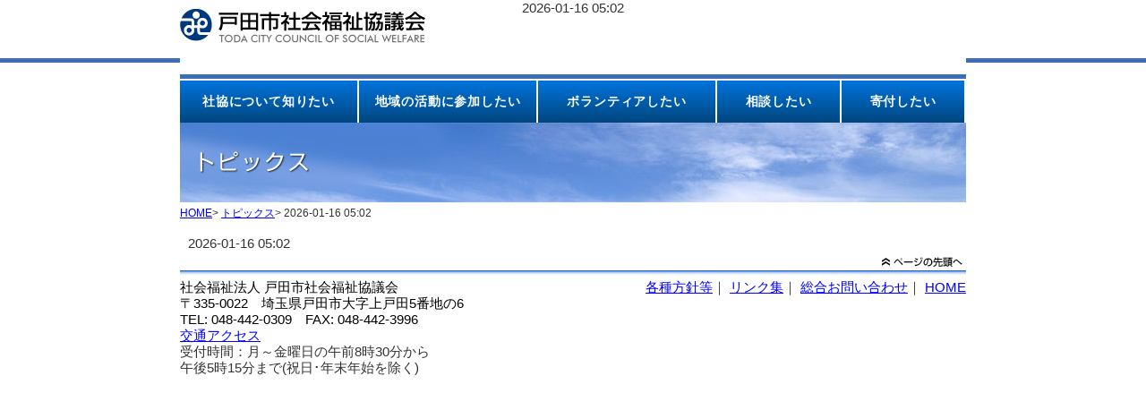

--- FILE ---
content_type: text/html; charset=UTF-8
request_url: https://www.todashakyo.or.jp/topics/entry.php?eid=00254
body_size: 5456
content:
<!DOCTYPE html PUBLIC "-//W3C//DTD XHTML 1.0 Transitional//EN" "http://www.w3.org/TR/xhtml1/DTD/xhtml1-transitional.dtd">
<html xmlns="http://www.w3.org/1999/xhtml" lang="ja" xml:lang="ja">
<head>
<meta http-equiv="Content-Type" content="text/html; charset=utf-8" />
<meta http-equiv="Content-Script-Type" content="text/javascript" />
<meta http-equiv="content-language" content="ja" />
2026-01-16 05:02
<meta http-equiv="content-style-type" content="text/css" />
<link rel="stylesheet" type="text/css" href="../common/css/import.css?20210312" media="all" />
<script src="../common/script/njs.js" type="text/javascript"></script>
</head>
<body>
<div id="wrap">
<!--start_Header -->

<div id="header" class="pc">
<ul id="skip">
<li><a href="#newarea">本文へジャンプ</a></li>
</ul>
<h1 id="logo"><a href="/"><em>戸田市社会福祉協議会（戸田社協）</em></a></h1>
<div id="usability" class="sp">
<div id="subnav">
<ul>
<li id="map"><a href="/share/sitemap.php">サイトマップ</a></li>
<li id="home"><a href="/">HOME</a></li>
</ul>
</div>
<div id="txtchange">
<input type="image" src="/common/img/txt_small.gif" onclick="fsCh(-1);" value="文字の縮小" alt="文字の縮小" />
<input type="image" src="/common/img/txt_default.gif" onclick="fsDef();" value="標準" alt="標準" />
<input type="image" src="/common/img/txt_big.gif" onclick="fsCh(1);" value="文字の拡大" alt="文字の拡大" />
</div></div>
</div>
<!--end_Header-->
<!--start_globalMenu -->

<div id="gnav" class="pc">
<ul>
<li><a href="/about/">社協について知りたい</a></li>
<li><a href="/jigyou/jigyou.php?eid=00001">地域の活動に参加したい</a></li>
<li><a href="/vc/">ボランティアしたい</a></li>
<li><a href="/soudan/">相談したい</a></li>
<li><a href="/topics/entry.php?eid=00116">寄付したい</a></li>
</ul>
</div>
<!--end_globalMenu -->
<div id="titlearea">
<h2><img src="img/title.jpg" alt="トピックス" width="878" height="89" /></h2>
</div>
<div id="topicpath">
<p><a href="../">HOME</a>&gt; <a href="./">トピックス</a>&gt; 2026-01-16 05:02</p>
</div>
<!--Start_ContentWrap -->
<div id="contentwrap">
<!--Start_naiyou -->

2026-01-16 05:02

<!--End_naiyou -->
</div>
<!--End_ContentWrap -->
<div class="pagetop clear">
<p><a href="#header"><img src="../common/img/pagetop.gif" alt="ページの先頭へ移動" width="102" height="18" /></a></p>
</div>
<!--footer -->

<div id="footer">
<div id="name">
<address mb10>
<strong>社会福祉法人 戸田市社会福祉協議会</strong><br />
〒335-0022　埼玉県戸田市大字上戸田5番地の6<br />TEL: 048-442-0309　FAX: 048-442-3996<br /></address>
<p class="mb10"><a href="/about/index.php?eid=00001#access">交通アクセス</a></p>
<p class="mb10"> 受付時間：月～金曜日の午前8時30分から<br />午後5時15分まで(祝日･年末年始を除く)</p>
</div>
<div id="footernav">
<ul>
<li><a href="/share/privacy.php">各種方針等</a>｜</li>
<li><a href="/share/link.php">リンク集</a>｜</li>
<li><a href="mailto:e-toda@todashakyo.or.jp">総合お問い合わせ</a>｜</li>
<li><a href="/">HOME</a></li>
</ul>
</div>
</div>

<div class="topsitemap sp">
<ul>
<li><a href="/about/">社協とは</a></li>
<li><a href="/kouhou/">広報誌「とだ社協だより」</a></li>
<li><a href="/jigyou/">各種事業案内</a>
<ul>
<li><a href="/jigyou/jigyou.php?eid=00001">支部（町会・自治会）活動</a></li>
<li><a href="/jigyou/jigyou.php?eid=00002">ボランティアセンター</a></li>
<li><a href="/jigyou/jigyou.php?eid=00005">車いす貸出事業</a></li>
<li><a href="/jigyou/jigyou.php?eid=00025">子育て応援助成事業（ベビーカー購入助成）</a></li>
<li><a href="/jigyou/jigyou.php?eid=00027">コミュニティソーシャルワーカー事業</a></li>
<li><a href="/jigyou/jigyou.php?eid=00008">共同募金配分金事業</a></li>
<li><a href="/jigyou/jigyou.php?eid=00011">各種団体に対する助成</a></li>
<li><a href="/jigyou/jigyou.php?eid=00013">入れ歯回収事業</a></li>
<li><a href="/jigyou/jigyou.php?eid=00029">成年後見事業</a></li>
<li><a href="/jigyou/jigyou.php?eid=00017">福祉サービス利用援助事業</a></li>
<li><a href="/jigyou/jigyou.php?eid=00019">生活福祉資金貸付事業</a></li>
<li><a href="/jigyou/jigyou.php?eid=00020">手話通訳者派遣事業</a></li>
<li><a href="/jigyou/jigyou.php?eid=00022">ファミリー・サポート・センター</a></li>
<li><a href="/jigyou/jigyou.php?eid=00028">生活支援体制整備事業</a></li>
<li><a href="/jigyou/jigyou.php?eid=00026">新曽地域包括支援センター</a></li>
<li><a href="/mokusei/">戸田市立福祉作業所もくせい園</a></li>
<li><a href="/shinshoucenter/">戸田市立心身障害者福祉センター</a></li>
<li><a href="http://todasimin.net/" target="_blank">戸田市ボランティア・市民活動支援センター</a></li>
</ul>
<li><a href="/bokin/">埼玉県共同募金会戸田市支会</a></li>

</ul>
</div>
<!-- Global site tag (gtag.js) - Google Analytics -->
<script async src="https://www.googletagmanager.com/gtag/js?id=G-NNFR0KM991"></script>
<script>
  window.dataLayer = window.dataLayer || [];
  function gtag(){dataLayer.push(arguments);}
  gtag('js', new Date());

  gtag('config', 'G-NNFR0KM991');
</script>
<!--endfooter -->
</div>
<!--end WRAP -->
</body>
</html>


--- FILE ---
content_type: text/css
request_url: https://www.todashakyo.or.jp/common/css/import.css?20210312
body_size: 132
content:
@charset "utf-8";

@import "reset.css";
@import "layout.css";
@import "style.css";
@import "top.css";
@import "add.css";




--- FILE ---
content_type: text/css
request_url: https://www.todashakyo.or.jp/common/css/layout.css
body_size: 2942
content:
@charset "utf-8";

/*	Common Design
----------------------------------------------------*/


body{
	text-align: center;
	background: url(../img/body_bg.gif) repeat-x #FFFFFF;
	}

#wrap{
	width: 878px;
	margin: 0 auto;
	background-color:#FFFFFF;
	text-align:left;
	}


ul#skip{
	position:absolute;
	overflow:hidden;
	height:0;
	width:0;
	}

/* header
----------------------------------------------------*/

#header{
	width:878px;
	background: url(../../common/img/header_bg.gif) repeat-x bottom #fff;
	height: 70px;
	}

div#header h1#logo{
	position:absolute;
	width:280px;
	height:45px;
	top:0;
	background:	url(../../common/img/logo.gif) no-repeat #fff;
	margin-top: 10px;
	}

div#header em{
	visibility: hidden;
	}
	
h1#logo a{
	text-decoration: none;
	display: block;
	width: 280px;
	height: 45px;
	}	

/* Usability
----------------------------------------------------*/
 
#header #usability{
	float: right;
	padding-top: 5px;
	}
	
		
/* FontSize_change
------------------------*/
 
#usability #txtchange{
	background:	url(../img/change_bg.gif) no-repeat left center;
	text-align: right;
	width: 170px;
	}

/* subnav
------------------------*/

#subnav{
	position:relative;
	padding-bottom: 10px;
	}

#subnav ul {
    text-align: right;
	padding-top: 5px;
}

#subnav li#map {
	background: url(../../common/img/map_s.gif) no-repeat left;
	display: inline;
    margin-right:15px;
    padding-left:15px;
}


#subnav li#home {
	background: url(../../common/img/home_s.gif) no-repeat left;
	display: inline;
    padding-left:15px;
}



/* service nav
----------------------------------------------------*/
#globalmenu {
	clear: both;
	margin-bottom: 2px;
	padding-top: 2px;
	float: left;
}


#globalmenu li {
    float: left;
	margin-right: 2px;
}

#globalmenu li#end {
    float: left;
	margin-right: 0;
}

/* footer
----------------------------------------------------*/
 
#footer {
	width: 878px;
	margin-bottom: 10px;
	background: url(../../common/img/footer_bg.gif) repeat-x top #fff;
	clear: both;
}

#footer address{
	line-height:1.2;
	color: #000000;
	padding-top: 10px;
}

#name {
	width: 350px;
	float: left;
}

#footernav{
	width: 500px;
	float: right;
}

#footernav ul {
	text-align: right;
	padding-top: 10px;
}

#footernav li {
	display: inline;
}

div#footer:after {  
    content: ".";  
    display: block;  
    visibility: hidden;  
    height: 0.1px;  
    font-size: 0.1em;  
    line-height: 0;  
    clear: both;  
}

/* CONTENTS
----------------------------------------------------*/
 
#contentwrap {
	width: 860px;
	margin: 10px  9px 0 9px;
	}
	
#contentwrap {
    line-height: 1.6;
	}	
	

.pagetop p {
    text-align: right;
}

#titlearea {
	width: 878px;
	}

#topicpath{
	color: #333333;
	font-size: 80%;
	padding: 5px 0;
}


--- FILE ---
content_type: text/css
request_url: https://www.todashakyo.or.jp/common/css/style.css
body_size: 3242
content:
@charset "utf-8";


.centering { text-align:center;}
.align_left { text-align:left;}
.align_right { text-align: right;}

.clear, .one_line { clear: both; }

.space10both {
	margin-top: 10px;
	margin-bottom: 10px;
}

.space10upper {
	margin-top: 10px;
}
.space10under {
	margin-bottom: 10px;
}

.clearfix:after {
	content: "."; 
	display: block; 
	height: 0; 
	clear: both; 
	visibility: hidden;
}
.clearfix {
	display: inline-table;
	min-height: 1%;
}

.freearea {  margin-bottom:3em;}

/*headline*/

h3, h4, h5, h6 { font-weight:bold;}

#contentwrap h3{
	color: #000000;
	background: #FFFFFF url(../../common/img/midashi_bg.gif) 0 50% no-repeat;
	border:1px solid #ccc;
	padding: 0.3em 0 0.3em 17px;
	margin-bottom: 10px;
	font-size: 105%;
	clear: both;
	margin:1em 0;
  }

#contentwrap h4 { 
	color:#333;
	border-left:5px solid #999;
	border-bottom:1px solid #ccc;
	padding:0.3em 0 0.3em 10px;
	margin:1em 0;
}
#contentwrap h5 {
	color:#333;
	border-left:3px solid #ccc;
	padding:0.2em 0 0.2em 5px;
	margin: 0.7em 0;
}
#contentwrap h6 {
	color:#333;
	margin: 0.3em 0;
}
#contentwrap p, .freearea {
	margin:0.3em;}

/*table*/
caption { font-weight:bold;}
thead th { text-align:center; background:#ddd;}
th { background:#eee; font-weight:bold; }

.tbl_normal { border-top:1px solid #999; margin-bottom:1em; clear:both;}
.tbl_normal th, .tbl_normal td { padding:3px 5px; border:1px solid #999;}

.tbl_maxwidth { width:100%;}
.tbl_thfixed th { width:10em;}

/*image*/

.pic_right { float:right; padding:0 0 1em 1em; background:#fff;}
.pic_left { float:left; padding:0 1em 1em 0; background:#fff;}

.pic_right a img, .pic_left a img { border:1px solid #ccc;}

/*写真2段組*/
.row_2 .one_pic {float:left; padding:0 50px; margin:0 auto 20px auto; width:320px;} 
/*写真4段組*/
.row_4 .one_pic { float:left; padding:0 5px; margin:0 auto 20px auto; width:200px; font-size:85%; color:#555;}


/*list*/

ol li { list-style:decimal; margin-left:2em;}
#contentwrap ul li { list-style:circle; margin-left:2em;}

#contentwrap ul.list_link li { background:url(../img/list_arrow.gif) 0 0.4em no-repeat; padding-left:20px; list-style:none; margin-left:0;}

/*	JIGYOU
----------------------------------------------------*/

.photbox:after {  
    content: ".";  
    display: block;  
    visibility: hidden;  
    height: 0.1px;  
    font-size: 0.1em;  
    line-height: 0;  
    clear: both;  
}  

.photoarea {
    width: 200px;
	margin-right: 30px;
	float:left;
}

.listarea {
    width: 300px;
	margin-right: 10px;
	float: left;
}

.listarea ul {
    line-height:1.5;
}

#contentwrap .listarea li {
	background: url(../../common/img/list_arrow.gif) no-repeat 0 2px;
    padding-left: 23px;
	margin-left:0;
	list-style:none;
}


/*	KOUHOU
----------------------------------------------------*/

#kouhou #latest h3 { clear:none;}
#kouhou #latest .pic_left { width:152px;}
#kouhou #latest .one_text { width:670px; float:right;}


/*	SHISETSU
----------------------------------------------------*/

#shisetsu .one_text { float:right; width:625px; margin-bottom:1em;}
#shisetsu .one_pic { width:202px;}

--- FILE ---
content_type: text/css
request_url: https://www.todashakyo.or.jp/common/css/top.css
body_size: 1963
content:
@charset "utf-8";


/* FlashArea
----------------------------------------------------*/
 
#flasharea {
	width: 878px;
	margin-bottom:10px;
	clear: both;
	}

/* TOP LEFT BOX
----------------------------------------------------*/

#newarea {
	width: 430px;
	float: left;
	}

#newarea h2 {
	margin-bottom:10px;
	}

#categoryarea {
	width: 430px;
	float: right;
	}

dl.gaiyou {
	margin: 1em 0;
	width: 100%;
	line-height: 1.4;
	font-size: 95%;
}

dl.gaiyou dt {
	width: 7em;
	float: left;
	padding-top: 2px;
	padding-bottom: 2px;
	color: #006699;
}
dl.gaiyou dd {
	padding-left: 8em;
	border-bottom: 1px solid #ccc;
	padding-top: 2px;
	padding-bottom: 2px;
}

#cmarea li {
	float:left;
    margin-right: 10px;
	margin-bottom: 10px;
}


/* TOP RIGHT BOX
----------------------------------------------------*/

#categoryarea h3 { 
	background:url(../../top_img/bg_h3_project.gif) repeat-x #3E6DB7;
	color:#fff;
	font-weight:normal;
	padding:3px;
	border-bottom:1px solid #40649B;
	font-size:95%;
}
#categoryarea h3 a { 
	color:#fff;
	text-decoration:none;
}
#categoryarea h3 a:hover { 
	text-decoration:underline;
}

.project{
	width: 210px;
	border: 1px solid #999999;
	float: left;
	margin-bottom: 5px;
	}
	
.topboxspace{
	margin-bottom: 10px;
	margin: 2px 2px 0 2px;
	}	

.projectimg {
	width: 50px;
	float: left;
	padding: 2px 0 2px 2px;
	}

.projecttext {
	width: 145px;
	line-height: 1.2;
	float: right;
	font-size: 90%;
	padding: 2px 2px 2px 0;
	}
	

.project2{
	width: 210px;
	float: right;
	border: 1px solid #999999;
	margin-bottom: 5px;
	}

.project.heightLine-3 .projectimg{
	width:195px;
	float:none;
	margin:0 auto;
	text-align:center;
	
}

.project.heightLine-3 .projectimg img{
	width:100px;
	height:auto;
	margin:0 auto;
}
.project.heightLine-3 .projecttext{
	float:none;
	text-align:right;
	width:190px;
	margin:0 auto;
}


--- FILE ---
content_type: text/css
request_url: https://www.todashakyo.or.jp/common/css/add.css
body_size: 5331
content:
@charset "utf-8";

.pc{
	display:block;
}
.sp{
	display:none;
}

#gnav{
	background: #0076e0; /* Old browsers */
	background: -moz-linear-gradient(top,  #0076e0 0%, #00467f 100%); /* FF3.6-15 */
	background: -webkit-linear-gradient(top,  #0076e0 0%,#00467f 100%); /* Chrome10-25,Safari5.1-6 */
	background: linear-gradient(to bottom,  #0076e0 0%,#00467f 100%); /* W3C, IE10+, FF16+, Chrome26+, Opera12+, Safari7+ */
	filter: progid:DXImageTransform.Microsoft.gradient( startColorstr='#0076e0', endColorstr='#00467f',GradientType=0 ); /* IE6-9 */
}

#gnav ul{
	display:flex;
}

#gnav li a{
	width:198px;
	display:block;
	text-align:center;
	line-height:47px;
	color:#fff;
	font-size:90%;
	font-weight:bold;
	text-decoration:none;
	border-right:2px solid #fff;
	border-top:2px solid #fff;
	letter-spacing:0.05rem;
	position:relative;
}
#gnav li:nth-child(4) a,#gnav li:nth-child(5) a{
	width:137px;
}
#gnav li a:hover{
	background: rgb(0,95,178);
background: linear-gradient(0deg, rgba(0,95,178,1) 0%, rgba(0,157,219,1) 100%);
}
#categoryarea ul{
	display:flex;
	justify-content:space-between;
	flex-wrap:wrap;
}
#categoryarea li{
	margin-bottom:10px;
	width:202px;
	border:1px solid #ccc;
	padding:3px 3px 8px 3px;
}
#categoryarea li img{
	width:100%;
	height:110px;
	object-fit:cover;
	display:block;
	margin-bottom:10px;
	display:block;
}
#categoryarea li a{
	text-decoration:none;
}
#categoryarea li a:hover,
#categoryarea li a:hover img{
	opacity:0.8;
}
#categoryarea li a span{
	text-decoration:none;
	color:#000;
	padding-left:20px;
	line-height:100%;
	position:relative;
	font-size:92%;
}
#categoryarea li a span:before{
	width: 0;
	height: 0;
	border-style: solid;
	border-width: 4px 0 4px 6px;
	border-color: transparent transparent transparent #9cbde0;
	position:absolute;
	content:"";
	left:8px;
	top:6px;
}
	
	
@media screen and (max-width: 767px) {

	.pc{
		display:none;
	}
	
	.sp{
		display:block;
	}
	.mb10{
		margin-bottom:10px;
	}	
	.mb30{
		margin-bottom:30px;
	}
	body.top{
		width:100vw;
	}
	
	body.top #wrap,
	body.top #header,
	body.top #gnav,
	body.top #flasharea,body.top #flasharea img,
	body.top #footer{
		width:100%
	}
	body.top #newarea,
	body.top #name,
	body.top #footernav{
		width:96%;
		margin:0 auto;
		float:none;
	}
	body.top h2 a img,
	body.top h2 img{
		width:100% !important;
		height:auto;
	}

	ul.btn01,
	ul.btn02{
		width:92%;
		margin:0 auto;
	}
	.top_contents{
		width:96%;
		margin:0 auto;
	}
	h2.heading02{
		font-weight:bold;
		font-size:90%;
		padding-left:30px;
		position:relative;
		font-size:1rem;
	}
	h2.heading02:before{
		border-radius:10px;
		height:10px;
		width:10px;
		background:#f5a1b3;
		content:"";
		position:absolute;
		left:10px;
		top:4px;
	}

	ul.btn01,ul.btn02{
		display:block;
		margin-bottom:30px;
		padding:10px 4%;
		background:#eee;
	}
	ul.btn01 li a,
	ul.btn02 li a{
		padding:14px 10px 14px 30px;
		background:#fff;
		text-decoration:none;
		display:block;
		margin-bottom:10px;
		font-weight:bold;
		border-bottom:1px solid #ccc;
	}
	
	ul.btn01 li:last-child a,
	ul.btn02 li:last-child a{
		margin-bottom:0;
	}
	ul.btn01 li,
	ul.btn02 li{
		position:relative;
	}

	ul.btn01 li:before,
	ul.btn02 li:before{
	content: "";
    display: block;
    position: absolute;
	width: 0;
	height: 0;
	border-style: solid;
	border-width: 5px 0 5px 6px;
	top:18px;
	left:10px;
	}
	ul.btn01 li:before{
	border-color: transparent transparent transparent #90c31f;
	}
	ul.btn02 li:before{
	border-color: transparent transparent transparent #f39800;
	}
	
	ul.btn01 li:after,
	ul.btn02 li:after{
	content: "";
    display: block;
    position: absolute;
	width: 0;
	height: 0;
	border-style: solid;
	border-width: 0 0 10px 10px;
	bottom:2px;
	right:0;
	}
	ul.btn01 li:after{
	border-color: transparent transparent #d9e8b9 transparent;
	}
	ul.btn02 li:after{
	border-color: transparent transparent #f8e2bd transparent;
	}

	.topsitemap{
		width:100%;
		padding:15px 0;
		background: -moz-linear-gradient(top, #fbe5ea 1%, #f5a1b3 100%); /* FF3.6-15 */
		background: -webkit-linear-gradient(top, #fbe5ea 1%,#f5a1b3 100%); /* Chrome10-25,Safari5.1-6 */
		background: linear-gradient(to bottom, #fbe5ea 1%,#f5a1b3 100%); /* W3C, IE10+, FF16+, Chrome26+, Opera12+, Safari7+ */
	}
	.topsitemap > ul{
		width:90%;
		margin:0 auto;
		background:#fff;
		padding:2%;
	}
	.topsitemap > ul > li > a{
		display:block;
		padding:10px 10px 10px 24px;
	}
	.topsitemap > ul > li{
		position:relative;
	}
	.topsitemap > ul > li:before{
		content: "";
	    display: block;
	    position: absolute;
		width: 0;
		height: 0;
		border-style: solid;
		border-width: 4px 0 4px 5px;
		top:14px;
		left:10px;
		border-color: transparent transparent transparent #f5a1b3;
	}
	.topsitemap > ul > li > ul{
		width:94%;
		margin:0 auto;
	}
	.topsitemap > ul > li > ul > li > a{
		display:block;
		padding:6px 6px 6px 12px;
		font-size:90%;
	}
		.topsitemap > ul > li > ul > li{
		position:relative;
	}
		.topsitemap > ul > li > ul > li:before{
		position:absolute;
		content:"-";
		top:5px;
		left:0;
		display:inline;
	}
		
		
}



--- FILE ---
content_type: application/javascript
request_url: https://www.todashakyo.or.jp/common/script/njs.js
body_size: 2015
content:
// JavaScript Document

//var fs= new Array("50%","70%","90%","95%","120%","150%","200%"); 
var fs= new Array("70%","80%","90%","95%","110%","120%","150%"); 
n=3; 

getc1=document.cookie+"\;";
x1=getc1.indexOf("no");

getc=getc1.substring(x1-1);
x2=getc.indexOf("=");
x3=getc.indexOf("\;");
xx=getc.substring(x2+1,x3);
if (isNaN(xx)){xx=3;}
n=eval(xx);


if (getc1=="\;"){n=3;}

	document.write("<style type='text/css'><!-"+"-");
	document.write("body{font-size:"+fs[n]+"\;}")
	//document.write("td,th{font-size:"+fs[n]+"\;}")
	document.write("-"+"-></"+"style>");

function fsCh(i){ 
n+=i; 
if (!fs[n]){ 
n-=i; 
if (i<0){alert("これ以上小さくはなりません");} 
else {alert("これ以上大きくはなりません")} 
} 
else{
setc="no="+n;
document.cookie=setc;
location.reload();
} 
} 
function fsDef(){ 
	n=3; 
	setc="no="+n;
	document.cookie=setc;
	location.reload();
} 



<!--
function MM_swapImgRestore() { //v3.0
  var i,x,a=document.MM_sr; for(i=0;a&&i<a.length&&(x=a[i])&&x.oSrc;i++) x.src=x.oSrc;
}

function MM_preloadImages() { //v3.0
  var d=document; if(d.images){ if(!d.MM_p) d.MM_p=new Array();
    var i,j=d.MM_p.length,a=MM_preloadImages.arguments; for(i=0; i<a.length; i++)
    if (a[i].indexOf("#")!=0){ d.MM_p[j]=new Image; d.MM_p[j++].src=a[i];}}
}

function MM_findObj(n, d) { //v4.01
  var p,i,x;  if(!d) d=document; if((p=n.indexOf("?"))>0&&parent.frames.length) {
    d=parent.frames[n.substring(p+1)].document; n=n.substring(0,p);}
  if(!(x=d[n])&&d.all) x=d.all[n]; for (i=0;!x&&i<d.forms.length;i++) x=d.forms[i][n];
  for(i=0;!x&&d.layers&&i<d.layers.length;i++) x=MM_findObj(n,d.layers[i].document);
  if(!x && d.getElementById) x=d.getElementById(n); return x;
}

function MM_swapImage() { //v3.0
  var i,j=0,x,a=MM_swapImage.arguments; document.MM_sr=new Array; for(i=0;i<(a.length-2);i+=3)
   if ((x=MM_findObj(a[i]))!=null){document.MM_sr[j++]=x; if(!x.oSrc) x.oSrc=x.src; x.src=a[i+2];}
}
//-->
